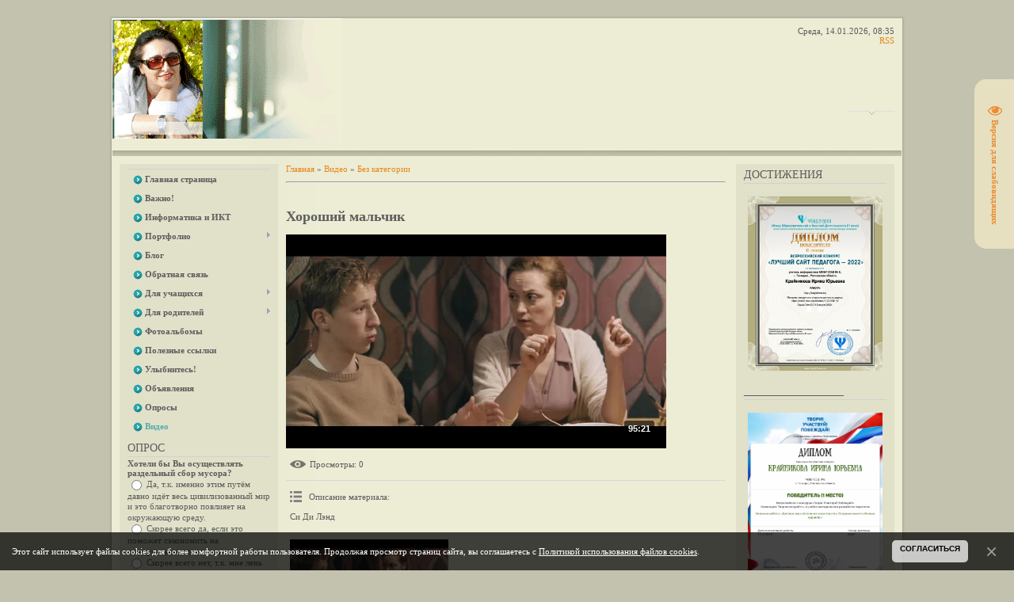

--- FILE ---
content_type: text/html; charset=UTF-8
request_url: http://kraynikova.ru/video/vip/9629/xoroshij-malchik
body_size: 7939
content:
<!DOCTYPE html>
<html>
<head>

	<script type="text/javascript">new Image().src = "//counter.yadro.ru/hit;ucoznet?r"+escape(document.referrer)+(screen&&";s"+screen.width+"*"+screen.height+"*"+(screen.colorDepth||screen.pixelDepth))+";u"+escape(document.URL)+";"+Date.now();</script>
	<script type="text/javascript">new Image().src = "//counter.yadro.ru/hit;ucoz_desktop_ad?r"+escape(document.referrer)+(screen&&";s"+screen.width+"*"+screen.height+"*"+(screen.colorDepth||screen.pixelDepth))+";u"+escape(document.URL)+";"+Date.now();</script>
<meta http-equiv="content-type" content="text/html; charset=UTF-8">
<title>Хороший мальчик - Все каналы - 75-летию Победы посвящается - Kraynikova Irina</title>


<link href="/.s/src/css/792.css" rel="stylesheet" type="text/css" />

	<link rel="stylesheet" href="/.s/src/base.min.css" />
	<link rel="stylesheet" href="/.s/src/layer7.min.css" />

	<script src="/.s/src/jquery-1.12.4.min.js"></script>
	
	<script src="/.s/src/uwnd.min.js"></script>
	<script src="//s747.ucoz.net/cgi/uutils.fcg?a=uSD&ca=2&ug=999&isp=0&r=0.664106715919289"></script>
	<link rel="stylesheet" href="/.s/src/ulightbox/ulightbox.min.css" />
	<link rel="stylesheet" href="/.s/src/social.css" />
	<link rel="stylesheet" href="/.s/src/video.css" />
	<script src="/.s/src/ulightbox/ulightbox.min.js"></script>
	<script src="/.s/src/bottomInfo.min.js"></script>
	<script src="/.s/src/video_gfunc.js"></script>
	<script src="/.s/src/visually_impaired.min.js"></script>
	<script async defer src="https://www.google.com/recaptcha/api.js?onload=reCallback&render=explicit&hl=ru"></script>
	<script>
/* --- UCOZ-JS-DATA --- */
window.uCoz = {"uLightboxType":1,"site":{"id":"0kraynikova","domain":"kraynikova.ru","host":"kraynikova.ucoz.ru"},"ssid":"105163444026356226751","language":"ru","sign":{"5458":"Следующий","7253":"Начать слайд-шоу","7252":"Предыдущий","5255":"Помощник","230038":"Этот сайт использует файлы cookies для более комфортной работы пользователя. Продолжая просмотр страниц сайта, вы соглашаетесь с <a href=/index/cookiepolicy target=_blank >Политикой использования файлов cookies</a>.","3125":"Закрыть","7254":"Изменить размер","7287":"Перейти на страницу с фотографией.","7251":"Запрошенный контент не может быть загружен. Пожалуйста, попробуйте позже.","230039":"Согласиться"},"module":"video","country":"US","layerType":7,"bottomInfoData":[{"message":230038,"button":230039,"cookieKey":"cPolOk","id":"cookiePolicy","class":""}]};
/* --- UCOZ-JS-CODE --- */
	var uhe    = 2;
	var lng    = 'ru';
	var has    = 0;
	var imgs   = 1;
	var bg     = 1;
	var hwidth = 0;
	var bgs    = [1, 2 ];
	var fonts  = [18];
	var eyeSVG = '<?xml version="1.0" encoding="utf-8"?><svg width="18" height="18" viewBox="0 0 1750 1750" xmlns="http://www.w3.org/2000/svg"><path fill="#ed8c32" d="M1664 960q-152-236-381-353 61 104 61 225 0 185-131.5 316.5t-316.5 131.5-316.5-131.5-131.5-316.5q0-121 61-225-229 117-381 353 133 205 333.5 326.5t434.5 121.5 434.5-121.5 333.5-326.5zm-720-384q0-20-14-34t-34-14q-125 0-214.5 89.5t-89.5 214.5q0 20 14 34t34 14 34-14 14-34q0-86 61-147t147-61q20 0 34-14t14-34zm848 384q0 34-20 69-140 230-376.5 368.5t-499.5 138.5-499.5-139-376.5-368q-20-35-20-69t20-69q140-229 376.5-368t499.5-139 499.5 139 376.5 368q20 35 20 69z"/></svg>';
	jQuery(function ($) {
		document.body.insertAdjacentHTML('afterBegin', '<a id="uhvb" class="in-body right-top " style="background-color:#e6e0c1; color:#ed8c32; " href="javascript:;" onclick="uvcl();" itemprop="copy">'+eyeSVG+' <b>Версия для слабовидящих</b></a>');
		uhpv(has);
	});
	
 function uSocialLogin(t) {
			var params = {"facebook":{"height":520,"width":950},"vkontakte":{"height":400,"width":790},"yandex":{"height":515,"width":870},"ok":{"height":390,"width":710},"google":{"height":600,"width":700}};
			var ref = escape(location.protocol + '//' + ('kraynikova.ru' || location.hostname) + location.pathname + ((location.hash ? ( location.search ? location.search + '&' : '?' ) + 'rnd=' + Date.now() + location.hash : ( location.search || '' ))));
			window.open('/'+t+'?ref='+ref,'conwin','width='+params[t].width+',height='+params[t].height+',status=1,resizable=1,left='+parseInt((screen.availWidth/2)-(params[t].width/2))+',top='+parseInt((screen.availHeight/2)-(params[t].height/2)-20)+'screenX='+parseInt((screen.availWidth/2)-(params[t].width/2))+',screenY='+parseInt((screen.availHeight/2)-(params[t].height/2)-20));
			return false;
		}
		function TelegramAuth(user){
			user['a'] = 9; user['m'] = 'telegram';
			_uPostForm('', {type: 'POST', url: '/index/sub', data: user});
		}
function loginPopupForm(params = {}) { new _uWnd('LF', ' ', -250, -100, { closeonesc:1, resize:1 }, { url:'/index/40' + (params.urlParams ? '?'+params.urlParams : '') }) }
function reCallback() {
		$('.g-recaptcha').each(function(index, element) {
			element.setAttribute('rcid', index);
			
		if ($(element).is(':empty') && grecaptcha.render) {
			grecaptcha.render(element, {
				sitekey:element.getAttribute('data-sitekey'),
				theme:element.getAttribute('data-theme'),
				size:element.getAttribute('data-size')
			});
		}
	
		});
	}
	function reReset(reset) {
		reset && grecaptcha.reset(reset.previousElementSibling.getAttribute('rcid'));
		if (!reset) for (rel in ___grecaptcha_cfg.clients) grecaptcha.reset(rel);
	}
/* --- UCOZ-JS-END --- */
</script>

	<style>.UhideBlock{display:none; }</style>
</head>
<body>
<div id="utbr8214" rel="s747"></div>
<div id="container">
<div id="shadow_top"></div>
<div id="container_bg">
<!--U1AHEADER1Z--><div id="header">
<div id="header_left">
<div id="align=&quot;left&quot;"><img style="border-top: 1px solid rgb(255, 255, 255); margin-right: 1px;" src="http://kraynikova.ru/Foto/ava_sait.gif" alt="" height="152" width="291"><br>
</div>
<tbody><tr>
<td style="vertical-align: middle; background-image: none; background-repeat: repeat; background-position: 0% 0%; letter-spacing: 0px; word-spacing: 0px;"><!-- <logo> --><!-- </logo> --><br></td>
</tr>
</tbody></table>
</div>
<div id="header_right">
<div style="height: 107px">
Среда, 14.01.2026, 08:35<br>
<!--?if(/video/virss)?--><a href="/video/virss">RSS</a><!--?endif?-->
</div>
<div id="top_menu"><br><span class="right"><a href="javascript:;" rel="nofollow" onclick="loginPopupForm(); return false;"><!--</s>--></a></span><!--?endif?-->
</div>
</div>
</div><!--/U1AHEADER1Z-->
<div id="divider"></div>
<!-- <middle> -->

<div id="leftcol">
<div class="sidebar">
<!--U1CLEFTER1Z-->
<!-- <block1> -->

<div class="block">
<div class="blocktitle"><!-- <bt> --><!--<s5184>--> <!--</s>--><!-- </bt> --></div>
<div class="hr"></div>
<div class="blockcontent"><!-- <bc> --><div id="uMenuDiv1" class="uMenuV" style="position:relative;"><ul class="uMenuRoot">
<li><div class="umn-tl"><div class="umn-tr"><div class="umn-tc"></div></div></div><div class="umn-ml"><div class="umn-mr"><div class="umn-mc"><div class="uMenuItem"><a href="/"><span>Главная страница</span></a></div></div></div></div><div class="umn-bl"><div class="umn-br"><div class="umn-bc"><div class="umn-footer"></div></div></div></div></li>
<li><div class="umn-tl"><div class="umn-tr"><div class="umn-tc"></div></div></div><div class="umn-ml"><div class="umn-mr"><div class="umn-mc"><div class="uMenuItem"><a href="/index/0-2"><span>Важно!</span></a></div></div></div></div><div class="umn-bl"><div class="umn-br"><div class="umn-bc"><div class="umn-footer"></div></div></div></div></li>
<li><div class="umn-tl"><div class="umn-tr"><div class="umn-tc"></div></div></div><div class="umn-ml"><div class="umn-mr"><div class="umn-mc"><div class="uMenuItem"><a href="/index/informatika_i_ikt/0-20"><span>Информатика и ИКТ</span></a></div></div></div></div><div class="umn-bl"><div class="umn-br"><div class="umn-bc"><div class="umn-footer"></div></div></div></div></li>
<li style="position:relative;"><div class="umn-tl"><div class="umn-tr"><div class="umn-tc"></div></div></div><div class="umn-ml"><div class="umn-mr"><div class="umn-mc"><div class="uMenuItem"><div class="uMenuArrow"></div><a href="/index/portfolio/0-5"><span>Портфолио</span></a></div></div></div></div><div class="umn-bl"><div class="umn-br"><div class="umn-bc"><div class="umn-footer"></div></div></div></div><ul style="display:none;">
<li><div class="uMenuItem"><a href="/index/obshhie_svedenija/0-7"><span>Общие сведения</span></a></div></li>
<li><div class="uMenuItem"><a href="/index/metodicheskaja_dejatelnost/0-8"><span>Методическая деятельность</span></a></div></li>
<li><div class="uMenuItem"><a href="/index/rabota_s_uchashhimisja/0-9"><span>Работа с учащимися</span></a></div><ul style="display:none;">
<li><div class="uMenuItem"><a href="http://kraynikova.ru/index/testy/0-29"><span>ТЕСТЫ</span></a></div></li></ul></li>
<li><div class="uMenuItem"><a href="/index/tvorcheskaja_dejatelnost/0-10"><span>Конкурсы, семинары</span></a></div><ul style="display:none;">
<li><div class="uMenuItem"><a href="/index/moi_proekty/0-24"><span>Мои проекты</span></a></div></li></ul></li></ul></li>
<li><div class="umn-tl"><div class="umn-tr"><div class="umn-tc"></div></div></div><div class="umn-ml"><div class="umn-mr"><div class="umn-mc"><div class="uMenuItem"><a href="/blog"><span>Блог</span></a></div></div></div></div><div class="umn-bl"><div class="umn-br"><div class="umn-bc"><div class="umn-footer"></div></div></div></div></li>
<li><div class="umn-tl"><div class="umn-tr"><div class="umn-tc"></div></div></div><div class="umn-ml"><div class="umn-mr"><div class="umn-mc"><div class="uMenuItem"><a href="/index/0-3"><span>Обратная связь</span></a></div></div></div></div><div class="umn-bl"><div class="umn-br"><div class="umn-bc"><div class="umn-footer"></div></div></div></div></li>
<li style="position:relative;"><div class="umn-tl"><div class="umn-tr"><div class="umn-tc"></div></div></div><div class="umn-ml"><div class="umn-mr"><div class="umn-mc"><div class="uMenuItem"><div class="uMenuArrow"></div><a href="/index/dlja_uchashhikhsja/0-11"><span>Для учащихся</span></a></div></div></div></div><div class="umn-bl"><div class="umn-br"><div class="umn-bc"><div class="umn-footer"></div></div></div></div><ul style="display:none;">
<li><div class="uMenuItem"><a href="/index/uchebniki/0-19"><span>Учебники</span></a></div></li>
<li><div class="uMenuItem"><a href="/index/tvorcheskie_proekty/0-13"><span>Творческие проекты</span></a></div></li>
<li><div class="uMenuItem"><a href="http://kraynikova.ru/index/olimpiady_konkursy/0-28" target="_blank"><span>Олимпиады, конкурсы</span></a></div></li></ul></li>
<li style="position:relative;"><div class="umn-tl"><div class="umn-tr"><div class="umn-tc"></div></div></div><div class="umn-ml"><div class="umn-mr"><div class="umn-mc"><div class="uMenuItem"><div class="uMenuArrow"></div><a href="/index/dlja_roditelej/0-17"><span>Для родителей</span></a></div></div></div></div><div class="umn-bl"><div class="umn-br"><div class="umn-bc"><div class="umn-footer"></div></div></div></div><ul style="display:none;">
<li><div class="uMenuItem"><a href="/index/ehlektronnyj_dnevnik/0-18"><span>Электронный дневник</span></a></div></li></ul></li>
<li><div class="umn-tl"><div class="umn-tr"><div class="umn-tc"></div></div></div><div class="umn-ml"><div class="umn-mr"><div class="umn-mc"><div class="uMenuItem"><a href="/photo"><span>Фотоальбомы</span></a></div></div></div></div><div class="umn-bl"><div class="umn-br"><div class="umn-bc"><div class="umn-footer"></div></div></div></div></li>
<li><div class="umn-tl"><div class="umn-tr"><div class="umn-tc"></div></div></div><div class="umn-ml"><div class="umn-mr"><div class="umn-mc"><div class="uMenuItem"><a href="/index/poleznye_ssylki/0-21"><span>Полезные ссылки</span></a></div></div></div></div><div class="umn-bl"><div class="umn-br"><div class="umn-bc"><div class="umn-footer"></div></div></div></div></li>
<li><div class="umn-tl"><div class="umn-tr"><div class="umn-tc"></div></div></div><div class="umn-ml"><div class="umn-mr"><div class="umn-mc"><div class="uMenuItem"><a href="/index/ulybnites/0-26"><span>Улыбнитесь!</span></a></div></div></div></div><div class="umn-bl"><div class="umn-br"><div class="umn-bc"><div class="umn-footer"></div></div></div></div></li>
<li><div class="umn-tl"><div class="umn-tr"><div class="umn-tc"></div></div></div><div class="umn-ml"><div class="umn-mr"><div class="umn-mc"><div class="uMenuItem"><a href="http://kraynikova.ru/index/objavlenija/0-27"><span>Объявления</span></a></div></div></div></div><div class="umn-bl"><div class="umn-br"><div class="umn-bc"><div class="umn-footer"></div></div></div></div></li>
<li><div class="umn-tl"><div class="umn-tr"><div class="umn-tc"></div></div></div><div class="umn-ml"><div class="umn-mr"><div class="umn-mc"><div class="uMenuItem"><a href="/tests" target="_blank"><span>Опросы</span></a></div></div></div></div><div class="umn-bl"><div class="umn-br"><div class="umn-bc"><div class="umn-footer"></div></div></div></div></li>
<li><div class="umn-tl"><div class="umn-tr"><div class="umn-tc"></div></div></div><div class="umn-ml"><div class="umn-mr"><div class="umn-mc"><div class="uMenuItem"><a href="/video"><span>Видео</span></a></div></div></div></div><div class="umn-bl"><div class="umn-br"><div class="umn-bc"><div class="umn-footer"></div></div></div></div></li></ul></div><script>$(function(){_uBuildMenu('#uMenuDiv1',0,document.location.href+'/','uMenuItemA','uMenuArrow',2500);})</script><!-- </bc> --></div>
</div>

<!-- </block1> -->

<!-- <block3> -->

<!-- </block3> -->

<!-- <block5> -->

<div class="block">
<div class="blocktitle"><!-- <bt> -->ОПРОС<!-- </bt> --></div>
<div class="hr"></div>
<div class="blockcontent"><!-- <bc> --><script>function pollnow531(){document.getElementById('PlBtn531').disabled=true;_uPostForm('pollform531',{url:'/poll/',type:'POST'});}function polll531(id,i){_uPostForm('',{url:'/poll/'+id+'-1-'+i+'-531',type:'GET'});}</script><div id="pollBlock531"><form id="pollform531" onsubmit="pollnow531();return false;">
			<div class="pollBlock">
				<div class="pollQue"><b>Хотели бы Вы осуществлять раздельный сбор мусора?</b></div>
				<div class="pollAns"><div class="answer"><input id="a5311" type="radio" name="answer" value="1" style="vertical-align:middle;" /> <label style="vertical-align:middle;display:inline;" for="a5311">Да, т.к. именно этим путём давно идёт весь цивилизованный мир и это благотворно повлияет на окружающую среду.</label></div>
<div class="answer"><input id="a5312" type="radio" name="answer" value="2" style="vertical-align:middle;" /> <label style="vertical-align:middle;display:inline;" for="a5312">Скорее всего да, если это поможет сэкономить на коммунальных платежах.</label></div>
<div class="answer"><input id="a5313" type="radio" name="answer" value="3" style="vertical-align:middle;" /> <label style="vertical-align:middle;display:inline;" for="a5313">Скорее всего нет, т.к. мне лень заниматься подобной ерундой.</label></div>
<div class="answer"><input id="a5314" type="radio" name="answer" value="4" style="vertical-align:middle;" /> <label style="vertical-align:middle;display:inline;" for="a5314">Категорически нет и никто меня не заставит, т.к. нет такого закона.</label></div>
<div class="answer"><input id="a5315" type="radio" name="answer" value="5" style="vertical-align:middle;" /> <label style="vertical-align:middle;display:inline;" for="a5315">Мне всё равно.</label></div>

					<div id="pollSbm531" class="pollButton"><input class="pollBut" id="PlBtn531" type="submit" value="Ответить" /></div>
					<input type="hidden" name="ssid" value="105163444026356226751" />
					<input type="hidden" name="id"   value="2" />
					<input type="hidden" name="a"    value="1" />
					<input type="hidden" name="ajax" value="531" /></div>
				<div class="pollLnk"> <a href="javascript:;" rel="nofollow" onclick="new _uWnd('PollR','Результаты опроса',660,200,{closeonesc:1,maxh:400},{url:'/poll/2'});return false;">Результаты</a> | <a href="javascript:;" rel="nofollow" onclick="new _uWnd('PollA','Архив опросов',660,250,{closeonesc:1,maxh:400,max:1,min:1},{url:'/poll/0-2'});return false;">Архив опросов</a> </div>
				<div class="pollTot">Всего ответов: <b>16</b></div>
			</div></form></div><!-- </bc> --></div>
</div>

<!-- </block5> -->

<!-- <block7421> -->
<div class="block">
<div class="blocktitle"><!-- <bt> -->ВНИМАНИЕ!<!-- </bt> --></div>
<div class="hr"></div>
<div class="blockcontent"><!-- <bc> --><script src="/widget/?1;%D0%A1%D1%82%D0%B0%D0%BD%D1%8C%20%D1%83%D1%87%D0%B0%D1%81%D1%82%D0%BD%D0%B8%D0%BA%D0%BE%D0%BC%20%D0%BE%D0%B1%D1%80%D0%B0%D0%B7%D0%BE%D0%B2%D0%B0%D1%82%D0%B5%D0%BB%D1%8C%D0%BD%D0%BE%D0%B9%20%D0%BF%D0%BB%D0%B0%D1%82%D1%84%D0%BE%D1%80%D0%BC%D1%8B%20%22%D0%A1%D0%A4%D0%95%D0%A0%D0%A3%D0%9C%22|FFFFFF|CC0000|12|30|left"></script><!-- </bc> --></div>
</div>
<!-- </block7421> -->

<!-- <block7> -->

<div class="block">
<div class="blocktitle"><!-- <bt> --><!--<s5158>-->Форма входа<!--</s>--><!-- </bt> --></div>
<div class="hr"></div>
<div class="blockcontent"><!-- <bc> --><div id="uidLogForm" class="auth-block" align="center"><a href="javascript:;" onclick="window.open('https://login.uid.me/?site=0kraynikova&ref='+escape(location.protocol + '//' + ('kraynikova.ru' || location.hostname) + location.pathname + ((location.hash ? ( location.search ? location.search + '&' : '?' ) + 'rnd=' + Date.now() + location.hash : ( location.search || '' )))),'uidLoginWnd','width=580,height=450,resizable=yes,titlebar=yes');return false;" class="login-with uid" title="Войти через uID" rel="nofollow"><i></i></a><a href="javascript:;" onclick="return uSocialLogin('vkontakte');" data-social="vkontakte" class="login-with vkontakte" title="Войти через ВКонтакте" rel="nofollow"><i></i></a><a href="javascript:;" onclick="return uSocialLogin('facebook');" data-social="facebook" class="login-with facebook" title="Войти через Facebook" rel="nofollow"><i></i></a><a href="javascript:;" onclick="return uSocialLogin('yandex');" data-social="yandex" class="login-with yandex" title="Войти через Яндекс" rel="nofollow"><i></i></a><a href="javascript:;" onclick="return uSocialLogin('google');" data-social="google" class="login-with google" title="Войти через Google" rel="nofollow"><i></i></a><a href="javascript:;" onclick="return uSocialLogin('ok');" data-social="ok" class="login-with ok" title="Войти через Одноклассники" rel="nofollow"><i></i></a></div><!-- </bc> --></div>
</div>

<!-- </block7> -->

<!-- <block6> -->

<!-- </block6> -->

<!-- <block8351> -->
<div class="block">
<div class="blocktitle"><!-- <bt> -->Сетевичок<!-- </bt> --></div>
<div class="hr"></div>
<div class="blockcontent"><!-- <bc> --><p align="center">
<a href="http://xn--b1afankxqj2c.xn--p1ai/" target="_blank"><img src="http://kraynikova.ru/const/bok_panel/set_6.jpg" border="0" alt="" /></a>
</p><!-- </bc> --></div>
</div>
<!-- </block8351> -->

<!-- <block8115> -->
<div class="block">
<div class="blocktitle"><!-- <bt> -->А здесь были?<!-- </bt> --></div>
<div class="hr"></div>
<div class="blockcontent"><!-- <bc> --><script src="/widget/?45;187|0|0|1|1|ru|0|0|1|0|1|1|0|0|0|0|0|0|1|1|1|1"></script><!-- </bc> --></div>
</div>
<!-- </block8115> -->
<!--/U1CLEFTER1Z-->
</div>
</div>

<div id="rightcol">
<div class="sidebar">
<!--U1DRIGHTER1Z-->
<!-- <block780> -->
<div class="block">
<div class="blocktitle"><!-- <bt> -->Достижения<!-- </bt> --></div>
<div class="hr"></div>
<div class="blockcontent"><!-- <bc> --><p align="center">
<a href="http://kraynikova.ru/const/bok_panel/contest_diploma_2022.jpg" target="_blank"><img src="http://kraynikova.ru/const/bok_panel/contest_diploma_2022.jpg" width="170" height="220" style="margin: 5px 5px 5px 5px" /></a>
</p><!-- </bc> --></div>
</div>
<!-- </block780> -->

<!-- <block2495> -->
<div class="block">
<div class="blocktitle"><!-- <bt> -->__________________<!-- </bt> --></div>
<div class="hr"></div>
<div class="blockcontent"><!-- <bc> --><p align="center">
<a href="http://kraynikova.ru/const/bok_panel/diplom_12_12_2015.jpg" target="_blank"><img src="http://kraynikova.ru/const/bok_panel/diplom_12_12_2015.jpg" width="170" height="220" style="margin: 5px 5px 5px 5px" /></a>
</p><!-- </bc> --></div>
</div>
<!-- </block2495> -->

<!-- <block2048> -->
<div class="block">
<div class="blocktitle"><!-- <bt> -->Полезные ссылки<!-- </bt> --></div>
<div class="hr"></div>
<div class="blockcontent"><!-- <bc> --><!--<s1546>-->
<li><a href="http://минобрнауки.рф/" target="_blank">Министерство образования РФ</a></li>
<li><a href="http://www.tagobr.ru/" target="_blank">Управление образования г.Таганрога</a></li>
<li><a href="http://www.tagancity.ru/" target="_blank">Администрация г.Таганрога</a></li>
<li><a href="http://tag6.ru/" target="_blank">Школа № 6</a></li>
<li><a href="https://mousch6.ucoz.ru/" target="_blank">Музей МОБУ СОШ № 6</a></li>
<li><a href="http://www.dnevnik.ru/" target="_blank">Электронный журнал</a></li>
<li><a href="http://www.roipkpro.ru/" target="_blank">Повышение квалификации</a></li>
<li><a href="http://fskn.gov.ru/" target="_blank">ФСКН</a></li>
<li><a href="http://http://fipi.ru/" target="_blank">Федеральный институт педагогических измерений</a></li>
<li><a href="https://www.gosuslugi.ru/" target="_blank">Портал госуслуг</a></li>
<!--</s>--><!-- </bc> --></div>
</div>
<!-- </block2048> -->

<!-- <block12> -->
<div class="block">
<div class="blocktitle"><!-- <bt> -->#СидимДома<!-- </bt> --></div>
<div class="hr"></div>
<div class="blockcontent"><!-- <bc> --><p align="center">
<a href="https://www.yaklass.ru/" target="_blank"><img src="http://kraynikova.ru/const/DO_MY.jpg" width="170" height="220" style="margin: 5px 5px 5px 5px" /></a>
</p><!-- </bc> --></div>
</div>
<!-- </block12> -->

<!-- <block3455> -->
<div class="block">
<div class="blocktitle"><!-- <bt> -->...<!-- </bt> --></div>
<div class="hr"></div>
<div class="blockcontent"><!-- <bc> --><a rel="nofollow" href="https://ru.dreamstime.com/#res1486577" title="Royalty Free Stock Photos" target="_blank"><img src="https://thumbs.dreamstime.com/img/160x600.gif" alt="Royalty Free Stock Photos" /></a><!-- </bc> --></div>
</div>
<!-- </block3455> -->

<!-- <block6736> -->
<div class="block">
<div class="blocktitle"><!-- <bt> -->...<!-- </bt> --></div>
<div class="hr"></div>
<div class="blockcontent"><!-- <bc> --><script src="/widget/?27;5|%2Fjpg%2Fdiplom_2_web.jpg"></script><!-- </bc> --></div>
</div>
<!-- </block6736> -->

<!-- <block8> -->

<!-- </block8> -->

<!-- <block10> -->

<div class="block">
<div class="blocktitle"><!-- <bt> --><!--<s3163>-->Поиск<!--</s>--><!-- </bt> --></div>
<div class="hr"></div>
<div class="blockcontent"><div align="center"><!-- <bc> -->
		<div class="searchForm">
			<form onsubmit="this.sfSbm.disabled=true" method="get" style="margin:0" action="/search/">
				<div align="center" class="schQuery">
					<input type="text" name="q" maxlength="30" size="20" class="queryField" />
				</div>
				<div align="center" class="schBtn">
					<input type="submit" class="searchSbmFl" name="sfSbm" value="Найти" />
				</div>
				<input type="hidden" name="t" value="0">
			</form>
		</div><!-- </bc> --></div></div>
</div>

<!-- </block10> -->

<!-- <block11> -->

<!-- </block11> -->
<!--/U1DRIGHTER1Z-->
</div>
</div>

<div id="maincol"><!-- <body> --><script>
//['original_img_url','org_width','org_height','resized_img_url','res_width','res_height']
var allEntImgs9629=[['//photo.tvigle.ru/res/2017/10/20/1b907f55-b82d-4597-9811-fc579b0e3ec2.jpg','300','300','//photo.tvigle.ru/res/2017/10/20/1b907f55-b82d-4597-9811-fc579b0e3ec2.jpg','200','200']];
</script>
<div class="breadcrumbs-wrapper">
	<div class="breadcrumbs"><a href="http://kraynikova.ru/"><!--<s5176>-->Главная<!--</s>--></a> &raquo; <a href="/video/"><!--<s5486>-->Видео<!--</s>--></a>&nbsp;&raquo;&nbsp;<a href="/video/">Без категории</a></div>
	
</div><hr />
<div class="v-entry-page">
	
	<div class="vep-rating"></div>
	<h1 class="vep-title">Хороший мальчик</h1>
	<div class="vep-video-block">
		<script>var vicode = '<iframe src=\"//cloud.tvigle.ru/video/5631971/?partnerId=2250\" width=\"702\" height=\"405\" frameborder=\"no\" scrolling=\"no\" webkitAllowFullScreen mozallowfullscreen allowfullscreen></iframe>';var player={showVideo:function(){$('div.vep-video-block').html(vicode);}}</script>
		<a href="javascript:void(0)" onclick="player.showVideo()" class="vep-playvideo">
			<img src="//photo.tvigle.ru/res/2017/10/20/1b907f55-b82d-4597-9811-fc579b0e3ec2.jpg" alt="" width="480" />
			<span class="vep-playbutton"></span>
			<span class="vep-length">95:21</span>
		</a>
		<div id="videocontent" class="vep-videocontent" style="display:none;"></div>
	</div>
	<div class="vep-details">
		<span class="vep-views"><!--<s5389>-->Просмотры<!--</s>-->: 0</span>
		
		
	</div>
	<div class="vep-separator"></div>
	<div class="vep-descr-block"><span class="vep-descr"><!--<s6425>-->Описание материала<!--</s>-->:</span><p>Си Ди Лэнд</p></div>
	<div class="vep-separator"></div>
	
	<div class="vep-screenshots">
		<script type="text/javascript">
		if (typeof(allEntImgs9629) != 'undefined' ) {
			var ar = Math.floor(Math.random()*allEntImgs9629.length);
			document.write('<img alt="" title="Изображения" src="'+allEntImgs9629[ar][3]+'" width="'+allEntImgs9629[ar][4]+'" border="0" onclick="_bldCont1(9629,ar);" style="cursor:pointer;">');
		}
		</script>
	</div>
	
	
	
	<div class="vep-lang"><!--<s3857>-->Язык<!--</s>-->: Русский</div>
	<div class="vep-duration"><!--<s6430>-->Длительность материала<!--</s>-->: 95:21</div>
	
	
	
	
	
	
	
	
	
	<div class="vep-comments">
	</div>
</div><!-- </body> --></div>

<!-- </middle> -->
<!--U1BFOOTER1Z--><div id="footer">
<div id="copyright"><!-- <copy> -->Kraynikova &copy; 2012-2026<!-- </copy> --></div>
<div id="powered_by"><!-- "' --><span class="pbIKr1fI"><a href="https://www.ucoz.ru/"><img style="width:80px; height:15px;" src="/.s/img/cp/49.gif" alt="" /></a></span></div> 
</div><!--/U1BFOOTER1Z-->
</div>
<div id="shadow_bottom"></div>
</div>
</body>
</html>


<!-- 0.07609 (s747) -->